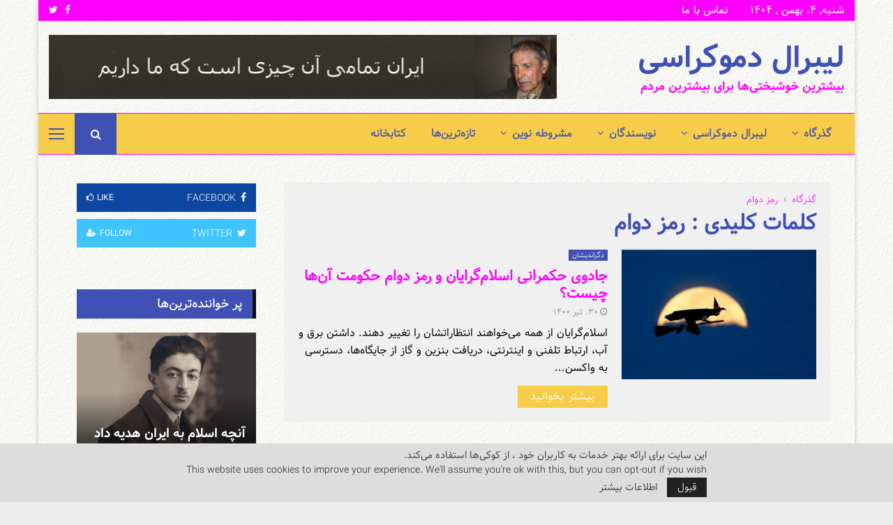

--- FILE ---
content_type: text/html; charset=utf-8
request_url: https://www.google.com/recaptcha/api2/anchor?ar=1&k=6LfYeNQUAAAAAKyCHlp8iJK7t-lQMP7V7PudQlNn&co=aHR0cHM6Ly9saWJlcmFsZGVtb2NyYWN5LmluZm86NDQz&hl=en&v=PoyoqOPhxBO7pBk68S4YbpHZ&size=invisible&anchor-ms=20000&execute-ms=30000&cb=vnia67m3excy
body_size: 48716
content:
<!DOCTYPE HTML><html dir="ltr" lang="en"><head><meta http-equiv="Content-Type" content="text/html; charset=UTF-8">
<meta http-equiv="X-UA-Compatible" content="IE=edge">
<title>reCAPTCHA</title>
<style type="text/css">
/* cyrillic-ext */
@font-face {
  font-family: 'Roboto';
  font-style: normal;
  font-weight: 400;
  font-stretch: 100%;
  src: url(//fonts.gstatic.com/s/roboto/v48/KFO7CnqEu92Fr1ME7kSn66aGLdTylUAMa3GUBHMdazTgWw.woff2) format('woff2');
  unicode-range: U+0460-052F, U+1C80-1C8A, U+20B4, U+2DE0-2DFF, U+A640-A69F, U+FE2E-FE2F;
}
/* cyrillic */
@font-face {
  font-family: 'Roboto';
  font-style: normal;
  font-weight: 400;
  font-stretch: 100%;
  src: url(//fonts.gstatic.com/s/roboto/v48/KFO7CnqEu92Fr1ME7kSn66aGLdTylUAMa3iUBHMdazTgWw.woff2) format('woff2');
  unicode-range: U+0301, U+0400-045F, U+0490-0491, U+04B0-04B1, U+2116;
}
/* greek-ext */
@font-face {
  font-family: 'Roboto';
  font-style: normal;
  font-weight: 400;
  font-stretch: 100%;
  src: url(//fonts.gstatic.com/s/roboto/v48/KFO7CnqEu92Fr1ME7kSn66aGLdTylUAMa3CUBHMdazTgWw.woff2) format('woff2');
  unicode-range: U+1F00-1FFF;
}
/* greek */
@font-face {
  font-family: 'Roboto';
  font-style: normal;
  font-weight: 400;
  font-stretch: 100%;
  src: url(//fonts.gstatic.com/s/roboto/v48/KFO7CnqEu92Fr1ME7kSn66aGLdTylUAMa3-UBHMdazTgWw.woff2) format('woff2');
  unicode-range: U+0370-0377, U+037A-037F, U+0384-038A, U+038C, U+038E-03A1, U+03A3-03FF;
}
/* math */
@font-face {
  font-family: 'Roboto';
  font-style: normal;
  font-weight: 400;
  font-stretch: 100%;
  src: url(//fonts.gstatic.com/s/roboto/v48/KFO7CnqEu92Fr1ME7kSn66aGLdTylUAMawCUBHMdazTgWw.woff2) format('woff2');
  unicode-range: U+0302-0303, U+0305, U+0307-0308, U+0310, U+0312, U+0315, U+031A, U+0326-0327, U+032C, U+032F-0330, U+0332-0333, U+0338, U+033A, U+0346, U+034D, U+0391-03A1, U+03A3-03A9, U+03B1-03C9, U+03D1, U+03D5-03D6, U+03F0-03F1, U+03F4-03F5, U+2016-2017, U+2034-2038, U+203C, U+2040, U+2043, U+2047, U+2050, U+2057, U+205F, U+2070-2071, U+2074-208E, U+2090-209C, U+20D0-20DC, U+20E1, U+20E5-20EF, U+2100-2112, U+2114-2115, U+2117-2121, U+2123-214F, U+2190, U+2192, U+2194-21AE, U+21B0-21E5, U+21F1-21F2, U+21F4-2211, U+2213-2214, U+2216-22FF, U+2308-230B, U+2310, U+2319, U+231C-2321, U+2336-237A, U+237C, U+2395, U+239B-23B7, U+23D0, U+23DC-23E1, U+2474-2475, U+25AF, U+25B3, U+25B7, U+25BD, U+25C1, U+25CA, U+25CC, U+25FB, U+266D-266F, U+27C0-27FF, U+2900-2AFF, U+2B0E-2B11, U+2B30-2B4C, U+2BFE, U+3030, U+FF5B, U+FF5D, U+1D400-1D7FF, U+1EE00-1EEFF;
}
/* symbols */
@font-face {
  font-family: 'Roboto';
  font-style: normal;
  font-weight: 400;
  font-stretch: 100%;
  src: url(//fonts.gstatic.com/s/roboto/v48/KFO7CnqEu92Fr1ME7kSn66aGLdTylUAMaxKUBHMdazTgWw.woff2) format('woff2');
  unicode-range: U+0001-000C, U+000E-001F, U+007F-009F, U+20DD-20E0, U+20E2-20E4, U+2150-218F, U+2190, U+2192, U+2194-2199, U+21AF, U+21E6-21F0, U+21F3, U+2218-2219, U+2299, U+22C4-22C6, U+2300-243F, U+2440-244A, U+2460-24FF, U+25A0-27BF, U+2800-28FF, U+2921-2922, U+2981, U+29BF, U+29EB, U+2B00-2BFF, U+4DC0-4DFF, U+FFF9-FFFB, U+10140-1018E, U+10190-1019C, U+101A0, U+101D0-101FD, U+102E0-102FB, U+10E60-10E7E, U+1D2C0-1D2D3, U+1D2E0-1D37F, U+1F000-1F0FF, U+1F100-1F1AD, U+1F1E6-1F1FF, U+1F30D-1F30F, U+1F315, U+1F31C, U+1F31E, U+1F320-1F32C, U+1F336, U+1F378, U+1F37D, U+1F382, U+1F393-1F39F, U+1F3A7-1F3A8, U+1F3AC-1F3AF, U+1F3C2, U+1F3C4-1F3C6, U+1F3CA-1F3CE, U+1F3D4-1F3E0, U+1F3ED, U+1F3F1-1F3F3, U+1F3F5-1F3F7, U+1F408, U+1F415, U+1F41F, U+1F426, U+1F43F, U+1F441-1F442, U+1F444, U+1F446-1F449, U+1F44C-1F44E, U+1F453, U+1F46A, U+1F47D, U+1F4A3, U+1F4B0, U+1F4B3, U+1F4B9, U+1F4BB, U+1F4BF, U+1F4C8-1F4CB, U+1F4D6, U+1F4DA, U+1F4DF, U+1F4E3-1F4E6, U+1F4EA-1F4ED, U+1F4F7, U+1F4F9-1F4FB, U+1F4FD-1F4FE, U+1F503, U+1F507-1F50B, U+1F50D, U+1F512-1F513, U+1F53E-1F54A, U+1F54F-1F5FA, U+1F610, U+1F650-1F67F, U+1F687, U+1F68D, U+1F691, U+1F694, U+1F698, U+1F6AD, U+1F6B2, U+1F6B9-1F6BA, U+1F6BC, U+1F6C6-1F6CF, U+1F6D3-1F6D7, U+1F6E0-1F6EA, U+1F6F0-1F6F3, U+1F6F7-1F6FC, U+1F700-1F7FF, U+1F800-1F80B, U+1F810-1F847, U+1F850-1F859, U+1F860-1F887, U+1F890-1F8AD, U+1F8B0-1F8BB, U+1F8C0-1F8C1, U+1F900-1F90B, U+1F93B, U+1F946, U+1F984, U+1F996, U+1F9E9, U+1FA00-1FA6F, U+1FA70-1FA7C, U+1FA80-1FA89, U+1FA8F-1FAC6, U+1FACE-1FADC, U+1FADF-1FAE9, U+1FAF0-1FAF8, U+1FB00-1FBFF;
}
/* vietnamese */
@font-face {
  font-family: 'Roboto';
  font-style: normal;
  font-weight: 400;
  font-stretch: 100%;
  src: url(//fonts.gstatic.com/s/roboto/v48/KFO7CnqEu92Fr1ME7kSn66aGLdTylUAMa3OUBHMdazTgWw.woff2) format('woff2');
  unicode-range: U+0102-0103, U+0110-0111, U+0128-0129, U+0168-0169, U+01A0-01A1, U+01AF-01B0, U+0300-0301, U+0303-0304, U+0308-0309, U+0323, U+0329, U+1EA0-1EF9, U+20AB;
}
/* latin-ext */
@font-face {
  font-family: 'Roboto';
  font-style: normal;
  font-weight: 400;
  font-stretch: 100%;
  src: url(//fonts.gstatic.com/s/roboto/v48/KFO7CnqEu92Fr1ME7kSn66aGLdTylUAMa3KUBHMdazTgWw.woff2) format('woff2');
  unicode-range: U+0100-02BA, U+02BD-02C5, U+02C7-02CC, U+02CE-02D7, U+02DD-02FF, U+0304, U+0308, U+0329, U+1D00-1DBF, U+1E00-1E9F, U+1EF2-1EFF, U+2020, U+20A0-20AB, U+20AD-20C0, U+2113, U+2C60-2C7F, U+A720-A7FF;
}
/* latin */
@font-face {
  font-family: 'Roboto';
  font-style: normal;
  font-weight: 400;
  font-stretch: 100%;
  src: url(//fonts.gstatic.com/s/roboto/v48/KFO7CnqEu92Fr1ME7kSn66aGLdTylUAMa3yUBHMdazQ.woff2) format('woff2');
  unicode-range: U+0000-00FF, U+0131, U+0152-0153, U+02BB-02BC, U+02C6, U+02DA, U+02DC, U+0304, U+0308, U+0329, U+2000-206F, U+20AC, U+2122, U+2191, U+2193, U+2212, U+2215, U+FEFF, U+FFFD;
}
/* cyrillic-ext */
@font-face {
  font-family: 'Roboto';
  font-style: normal;
  font-weight: 500;
  font-stretch: 100%;
  src: url(//fonts.gstatic.com/s/roboto/v48/KFO7CnqEu92Fr1ME7kSn66aGLdTylUAMa3GUBHMdazTgWw.woff2) format('woff2');
  unicode-range: U+0460-052F, U+1C80-1C8A, U+20B4, U+2DE0-2DFF, U+A640-A69F, U+FE2E-FE2F;
}
/* cyrillic */
@font-face {
  font-family: 'Roboto';
  font-style: normal;
  font-weight: 500;
  font-stretch: 100%;
  src: url(//fonts.gstatic.com/s/roboto/v48/KFO7CnqEu92Fr1ME7kSn66aGLdTylUAMa3iUBHMdazTgWw.woff2) format('woff2');
  unicode-range: U+0301, U+0400-045F, U+0490-0491, U+04B0-04B1, U+2116;
}
/* greek-ext */
@font-face {
  font-family: 'Roboto';
  font-style: normal;
  font-weight: 500;
  font-stretch: 100%;
  src: url(//fonts.gstatic.com/s/roboto/v48/KFO7CnqEu92Fr1ME7kSn66aGLdTylUAMa3CUBHMdazTgWw.woff2) format('woff2');
  unicode-range: U+1F00-1FFF;
}
/* greek */
@font-face {
  font-family: 'Roboto';
  font-style: normal;
  font-weight: 500;
  font-stretch: 100%;
  src: url(//fonts.gstatic.com/s/roboto/v48/KFO7CnqEu92Fr1ME7kSn66aGLdTylUAMa3-UBHMdazTgWw.woff2) format('woff2');
  unicode-range: U+0370-0377, U+037A-037F, U+0384-038A, U+038C, U+038E-03A1, U+03A3-03FF;
}
/* math */
@font-face {
  font-family: 'Roboto';
  font-style: normal;
  font-weight: 500;
  font-stretch: 100%;
  src: url(//fonts.gstatic.com/s/roboto/v48/KFO7CnqEu92Fr1ME7kSn66aGLdTylUAMawCUBHMdazTgWw.woff2) format('woff2');
  unicode-range: U+0302-0303, U+0305, U+0307-0308, U+0310, U+0312, U+0315, U+031A, U+0326-0327, U+032C, U+032F-0330, U+0332-0333, U+0338, U+033A, U+0346, U+034D, U+0391-03A1, U+03A3-03A9, U+03B1-03C9, U+03D1, U+03D5-03D6, U+03F0-03F1, U+03F4-03F5, U+2016-2017, U+2034-2038, U+203C, U+2040, U+2043, U+2047, U+2050, U+2057, U+205F, U+2070-2071, U+2074-208E, U+2090-209C, U+20D0-20DC, U+20E1, U+20E5-20EF, U+2100-2112, U+2114-2115, U+2117-2121, U+2123-214F, U+2190, U+2192, U+2194-21AE, U+21B0-21E5, U+21F1-21F2, U+21F4-2211, U+2213-2214, U+2216-22FF, U+2308-230B, U+2310, U+2319, U+231C-2321, U+2336-237A, U+237C, U+2395, U+239B-23B7, U+23D0, U+23DC-23E1, U+2474-2475, U+25AF, U+25B3, U+25B7, U+25BD, U+25C1, U+25CA, U+25CC, U+25FB, U+266D-266F, U+27C0-27FF, U+2900-2AFF, U+2B0E-2B11, U+2B30-2B4C, U+2BFE, U+3030, U+FF5B, U+FF5D, U+1D400-1D7FF, U+1EE00-1EEFF;
}
/* symbols */
@font-face {
  font-family: 'Roboto';
  font-style: normal;
  font-weight: 500;
  font-stretch: 100%;
  src: url(//fonts.gstatic.com/s/roboto/v48/KFO7CnqEu92Fr1ME7kSn66aGLdTylUAMaxKUBHMdazTgWw.woff2) format('woff2');
  unicode-range: U+0001-000C, U+000E-001F, U+007F-009F, U+20DD-20E0, U+20E2-20E4, U+2150-218F, U+2190, U+2192, U+2194-2199, U+21AF, U+21E6-21F0, U+21F3, U+2218-2219, U+2299, U+22C4-22C6, U+2300-243F, U+2440-244A, U+2460-24FF, U+25A0-27BF, U+2800-28FF, U+2921-2922, U+2981, U+29BF, U+29EB, U+2B00-2BFF, U+4DC0-4DFF, U+FFF9-FFFB, U+10140-1018E, U+10190-1019C, U+101A0, U+101D0-101FD, U+102E0-102FB, U+10E60-10E7E, U+1D2C0-1D2D3, U+1D2E0-1D37F, U+1F000-1F0FF, U+1F100-1F1AD, U+1F1E6-1F1FF, U+1F30D-1F30F, U+1F315, U+1F31C, U+1F31E, U+1F320-1F32C, U+1F336, U+1F378, U+1F37D, U+1F382, U+1F393-1F39F, U+1F3A7-1F3A8, U+1F3AC-1F3AF, U+1F3C2, U+1F3C4-1F3C6, U+1F3CA-1F3CE, U+1F3D4-1F3E0, U+1F3ED, U+1F3F1-1F3F3, U+1F3F5-1F3F7, U+1F408, U+1F415, U+1F41F, U+1F426, U+1F43F, U+1F441-1F442, U+1F444, U+1F446-1F449, U+1F44C-1F44E, U+1F453, U+1F46A, U+1F47D, U+1F4A3, U+1F4B0, U+1F4B3, U+1F4B9, U+1F4BB, U+1F4BF, U+1F4C8-1F4CB, U+1F4D6, U+1F4DA, U+1F4DF, U+1F4E3-1F4E6, U+1F4EA-1F4ED, U+1F4F7, U+1F4F9-1F4FB, U+1F4FD-1F4FE, U+1F503, U+1F507-1F50B, U+1F50D, U+1F512-1F513, U+1F53E-1F54A, U+1F54F-1F5FA, U+1F610, U+1F650-1F67F, U+1F687, U+1F68D, U+1F691, U+1F694, U+1F698, U+1F6AD, U+1F6B2, U+1F6B9-1F6BA, U+1F6BC, U+1F6C6-1F6CF, U+1F6D3-1F6D7, U+1F6E0-1F6EA, U+1F6F0-1F6F3, U+1F6F7-1F6FC, U+1F700-1F7FF, U+1F800-1F80B, U+1F810-1F847, U+1F850-1F859, U+1F860-1F887, U+1F890-1F8AD, U+1F8B0-1F8BB, U+1F8C0-1F8C1, U+1F900-1F90B, U+1F93B, U+1F946, U+1F984, U+1F996, U+1F9E9, U+1FA00-1FA6F, U+1FA70-1FA7C, U+1FA80-1FA89, U+1FA8F-1FAC6, U+1FACE-1FADC, U+1FADF-1FAE9, U+1FAF0-1FAF8, U+1FB00-1FBFF;
}
/* vietnamese */
@font-face {
  font-family: 'Roboto';
  font-style: normal;
  font-weight: 500;
  font-stretch: 100%;
  src: url(//fonts.gstatic.com/s/roboto/v48/KFO7CnqEu92Fr1ME7kSn66aGLdTylUAMa3OUBHMdazTgWw.woff2) format('woff2');
  unicode-range: U+0102-0103, U+0110-0111, U+0128-0129, U+0168-0169, U+01A0-01A1, U+01AF-01B0, U+0300-0301, U+0303-0304, U+0308-0309, U+0323, U+0329, U+1EA0-1EF9, U+20AB;
}
/* latin-ext */
@font-face {
  font-family: 'Roboto';
  font-style: normal;
  font-weight: 500;
  font-stretch: 100%;
  src: url(//fonts.gstatic.com/s/roboto/v48/KFO7CnqEu92Fr1ME7kSn66aGLdTylUAMa3KUBHMdazTgWw.woff2) format('woff2');
  unicode-range: U+0100-02BA, U+02BD-02C5, U+02C7-02CC, U+02CE-02D7, U+02DD-02FF, U+0304, U+0308, U+0329, U+1D00-1DBF, U+1E00-1E9F, U+1EF2-1EFF, U+2020, U+20A0-20AB, U+20AD-20C0, U+2113, U+2C60-2C7F, U+A720-A7FF;
}
/* latin */
@font-face {
  font-family: 'Roboto';
  font-style: normal;
  font-weight: 500;
  font-stretch: 100%;
  src: url(//fonts.gstatic.com/s/roboto/v48/KFO7CnqEu92Fr1ME7kSn66aGLdTylUAMa3yUBHMdazQ.woff2) format('woff2');
  unicode-range: U+0000-00FF, U+0131, U+0152-0153, U+02BB-02BC, U+02C6, U+02DA, U+02DC, U+0304, U+0308, U+0329, U+2000-206F, U+20AC, U+2122, U+2191, U+2193, U+2212, U+2215, U+FEFF, U+FFFD;
}
/* cyrillic-ext */
@font-face {
  font-family: 'Roboto';
  font-style: normal;
  font-weight: 900;
  font-stretch: 100%;
  src: url(//fonts.gstatic.com/s/roboto/v48/KFO7CnqEu92Fr1ME7kSn66aGLdTylUAMa3GUBHMdazTgWw.woff2) format('woff2');
  unicode-range: U+0460-052F, U+1C80-1C8A, U+20B4, U+2DE0-2DFF, U+A640-A69F, U+FE2E-FE2F;
}
/* cyrillic */
@font-face {
  font-family: 'Roboto';
  font-style: normal;
  font-weight: 900;
  font-stretch: 100%;
  src: url(//fonts.gstatic.com/s/roboto/v48/KFO7CnqEu92Fr1ME7kSn66aGLdTylUAMa3iUBHMdazTgWw.woff2) format('woff2');
  unicode-range: U+0301, U+0400-045F, U+0490-0491, U+04B0-04B1, U+2116;
}
/* greek-ext */
@font-face {
  font-family: 'Roboto';
  font-style: normal;
  font-weight: 900;
  font-stretch: 100%;
  src: url(//fonts.gstatic.com/s/roboto/v48/KFO7CnqEu92Fr1ME7kSn66aGLdTylUAMa3CUBHMdazTgWw.woff2) format('woff2');
  unicode-range: U+1F00-1FFF;
}
/* greek */
@font-face {
  font-family: 'Roboto';
  font-style: normal;
  font-weight: 900;
  font-stretch: 100%;
  src: url(//fonts.gstatic.com/s/roboto/v48/KFO7CnqEu92Fr1ME7kSn66aGLdTylUAMa3-UBHMdazTgWw.woff2) format('woff2');
  unicode-range: U+0370-0377, U+037A-037F, U+0384-038A, U+038C, U+038E-03A1, U+03A3-03FF;
}
/* math */
@font-face {
  font-family: 'Roboto';
  font-style: normal;
  font-weight: 900;
  font-stretch: 100%;
  src: url(//fonts.gstatic.com/s/roboto/v48/KFO7CnqEu92Fr1ME7kSn66aGLdTylUAMawCUBHMdazTgWw.woff2) format('woff2');
  unicode-range: U+0302-0303, U+0305, U+0307-0308, U+0310, U+0312, U+0315, U+031A, U+0326-0327, U+032C, U+032F-0330, U+0332-0333, U+0338, U+033A, U+0346, U+034D, U+0391-03A1, U+03A3-03A9, U+03B1-03C9, U+03D1, U+03D5-03D6, U+03F0-03F1, U+03F4-03F5, U+2016-2017, U+2034-2038, U+203C, U+2040, U+2043, U+2047, U+2050, U+2057, U+205F, U+2070-2071, U+2074-208E, U+2090-209C, U+20D0-20DC, U+20E1, U+20E5-20EF, U+2100-2112, U+2114-2115, U+2117-2121, U+2123-214F, U+2190, U+2192, U+2194-21AE, U+21B0-21E5, U+21F1-21F2, U+21F4-2211, U+2213-2214, U+2216-22FF, U+2308-230B, U+2310, U+2319, U+231C-2321, U+2336-237A, U+237C, U+2395, U+239B-23B7, U+23D0, U+23DC-23E1, U+2474-2475, U+25AF, U+25B3, U+25B7, U+25BD, U+25C1, U+25CA, U+25CC, U+25FB, U+266D-266F, U+27C0-27FF, U+2900-2AFF, U+2B0E-2B11, U+2B30-2B4C, U+2BFE, U+3030, U+FF5B, U+FF5D, U+1D400-1D7FF, U+1EE00-1EEFF;
}
/* symbols */
@font-face {
  font-family: 'Roboto';
  font-style: normal;
  font-weight: 900;
  font-stretch: 100%;
  src: url(//fonts.gstatic.com/s/roboto/v48/KFO7CnqEu92Fr1ME7kSn66aGLdTylUAMaxKUBHMdazTgWw.woff2) format('woff2');
  unicode-range: U+0001-000C, U+000E-001F, U+007F-009F, U+20DD-20E0, U+20E2-20E4, U+2150-218F, U+2190, U+2192, U+2194-2199, U+21AF, U+21E6-21F0, U+21F3, U+2218-2219, U+2299, U+22C4-22C6, U+2300-243F, U+2440-244A, U+2460-24FF, U+25A0-27BF, U+2800-28FF, U+2921-2922, U+2981, U+29BF, U+29EB, U+2B00-2BFF, U+4DC0-4DFF, U+FFF9-FFFB, U+10140-1018E, U+10190-1019C, U+101A0, U+101D0-101FD, U+102E0-102FB, U+10E60-10E7E, U+1D2C0-1D2D3, U+1D2E0-1D37F, U+1F000-1F0FF, U+1F100-1F1AD, U+1F1E6-1F1FF, U+1F30D-1F30F, U+1F315, U+1F31C, U+1F31E, U+1F320-1F32C, U+1F336, U+1F378, U+1F37D, U+1F382, U+1F393-1F39F, U+1F3A7-1F3A8, U+1F3AC-1F3AF, U+1F3C2, U+1F3C4-1F3C6, U+1F3CA-1F3CE, U+1F3D4-1F3E0, U+1F3ED, U+1F3F1-1F3F3, U+1F3F5-1F3F7, U+1F408, U+1F415, U+1F41F, U+1F426, U+1F43F, U+1F441-1F442, U+1F444, U+1F446-1F449, U+1F44C-1F44E, U+1F453, U+1F46A, U+1F47D, U+1F4A3, U+1F4B0, U+1F4B3, U+1F4B9, U+1F4BB, U+1F4BF, U+1F4C8-1F4CB, U+1F4D6, U+1F4DA, U+1F4DF, U+1F4E3-1F4E6, U+1F4EA-1F4ED, U+1F4F7, U+1F4F9-1F4FB, U+1F4FD-1F4FE, U+1F503, U+1F507-1F50B, U+1F50D, U+1F512-1F513, U+1F53E-1F54A, U+1F54F-1F5FA, U+1F610, U+1F650-1F67F, U+1F687, U+1F68D, U+1F691, U+1F694, U+1F698, U+1F6AD, U+1F6B2, U+1F6B9-1F6BA, U+1F6BC, U+1F6C6-1F6CF, U+1F6D3-1F6D7, U+1F6E0-1F6EA, U+1F6F0-1F6F3, U+1F6F7-1F6FC, U+1F700-1F7FF, U+1F800-1F80B, U+1F810-1F847, U+1F850-1F859, U+1F860-1F887, U+1F890-1F8AD, U+1F8B0-1F8BB, U+1F8C0-1F8C1, U+1F900-1F90B, U+1F93B, U+1F946, U+1F984, U+1F996, U+1F9E9, U+1FA00-1FA6F, U+1FA70-1FA7C, U+1FA80-1FA89, U+1FA8F-1FAC6, U+1FACE-1FADC, U+1FADF-1FAE9, U+1FAF0-1FAF8, U+1FB00-1FBFF;
}
/* vietnamese */
@font-face {
  font-family: 'Roboto';
  font-style: normal;
  font-weight: 900;
  font-stretch: 100%;
  src: url(//fonts.gstatic.com/s/roboto/v48/KFO7CnqEu92Fr1ME7kSn66aGLdTylUAMa3OUBHMdazTgWw.woff2) format('woff2');
  unicode-range: U+0102-0103, U+0110-0111, U+0128-0129, U+0168-0169, U+01A0-01A1, U+01AF-01B0, U+0300-0301, U+0303-0304, U+0308-0309, U+0323, U+0329, U+1EA0-1EF9, U+20AB;
}
/* latin-ext */
@font-face {
  font-family: 'Roboto';
  font-style: normal;
  font-weight: 900;
  font-stretch: 100%;
  src: url(//fonts.gstatic.com/s/roboto/v48/KFO7CnqEu92Fr1ME7kSn66aGLdTylUAMa3KUBHMdazTgWw.woff2) format('woff2');
  unicode-range: U+0100-02BA, U+02BD-02C5, U+02C7-02CC, U+02CE-02D7, U+02DD-02FF, U+0304, U+0308, U+0329, U+1D00-1DBF, U+1E00-1E9F, U+1EF2-1EFF, U+2020, U+20A0-20AB, U+20AD-20C0, U+2113, U+2C60-2C7F, U+A720-A7FF;
}
/* latin */
@font-face {
  font-family: 'Roboto';
  font-style: normal;
  font-weight: 900;
  font-stretch: 100%;
  src: url(//fonts.gstatic.com/s/roboto/v48/KFO7CnqEu92Fr1ME7kSn66aGLdTylUAMa3yUBHMdazQ.woff2) format('woff2');
  unicode-range: U+0000-00FF, U+0131, U+0152-0153, U+02BB-02BC, U+02C6, U+02DA, U+02DC, U+0304, U+0308, U+0329, U+2000-206F, U+20AC, U+2122, U+2191, U+2193, U+2212, U+2215, U+FEFF, U+FFFD;
}

</style>
<link rel="stylesheet" type="text/css" href="https://www.gstatic.com/recaptcha/releases/PoyoqOPhxBO7pBk68S4YbpHZ/styles__ltr.css">
<script nonce="A6_NgVGS3-U-ptBiFW8nUQ" type="text/javascript">window['__recaptcha_api'] = 'https://www.google.com/recaptcha/api2/';</script>
<script type="text/javascript" src="https://www.gstatic.com/recaptcha/releases/PoyoqOPhxBO7pBk68S4YbpHZ/recaptcha__en.js" nonce="A6_NgVGS3-U-ptBiFW8nUQ">
      
    </script></head>
<body><div id="rc-anchor-alert" class="rc-anchor-alert"></div>
<input type="hidden" id="recaptcha-token" value="[base64]">
<script type="text/javascript" nonce="A6_NgVGS3-U-ptBiFW8nUQ">
      recaptcha.anchor.Main.init("[\x22ainput\x22,[\x22bgdata\x22,\x22\x22,\[base64]/[base64]/MjU1Ong/[base64]/[base64]/[base64]/[base64]/[base64]/[base64]/[base64]/[base64]/[base64]/[base64]/[base64]/[base64]/[base64]/[base64]/[base64]\\u003d\x22,\[base64]\x22,\x22b04sasKhwqrDiXHDnSIxw4nCqFnDg8OnScKJwrN5wrnDncKBwroowrTCisKyw6pOw4hmwrLDlsOAw4/CrjzDhxrCicOSbTTCn8KTFMOgwpDChkjDgcKOw6ZNf8KFw78JA8OjX8K7woYlB8KQw6PDmMOKRDjCjEvDoVY5wqsQW2xaNRTDjlfCo8O4OBtRw4EewpNrw7vDh8KAw4kKCcKGw6p5woUZwqnCsR3DpW3CvMKNw5HDr1/CjcOEwo7CqxDCssOzR8KeIR7ClRbCj0fDpMOBAERLwqXDt8Oqw6ZPVhNOwqjDj2fDkMK6ayTCtMO6w4TCpsKUworCusK7wrsdwo/CvEvCvCPCvVDDj8KKKBrDrMKJGsO+cMO+C1lnw4zCjU3Dog0Rw4zCt8OSwoVfP8KIPyB7AsKsw5USwqnChsOZIsKjYRpxwqHDq23DgX4oJB/DuMOYwp5Ew55Mwr/Cul3CqcOpRsOMwr4oDcODHMKkw5nDgXEzAsOdU0zCmQ/[base64]/[base64]/CgMKYEBvCq2XDj8OBGHfCmMKuajrCnsOyd2cYw4/CuEfDv8OOWMKmUQ/CtMK2w7HDrsKVwo/[base64]/DrcOfw7Z9w5gOw6XDmBbDvR5IKcOzwq/CksKOBDpTWsKbw45owoDCoX3CsMKhY2kxw7AQwp9YQ8K4XAwqacOOQsOiwqTChUxEwrQewpXDt1IvwrRww4jDicKLVcK3w6jDpDFqw4BwNHQ3w7PDj8Kkw4nDrMKxZUvDqjjCm8KqXQALLGTDk8KyCsOgfSt1AgY8P2zDu8OOK0UjJ3hVwp7DgQzDrMK7w6QZwr/Ckhk7wps0wqVaYlrDscOKHMOywoTCtsKhLMOQUsOlM0RQCRtTOCx7wpvCkFPCvFsAEwnDlMKNBnzDiMKaR0HCpCkaZMKzGRXDjcKBwo7DoEJBfsOIbsOcwrUswp/CmMO0Vm4VwpDChcOAwpMxZHjCm8KFw5FOw5rCmsKLAsOtezR6wo3Cl8O8wrZ2wrLCjlXDkwgvbsKDwpwJKlQSKMOcccO4wrHDuMK/[base64]/DhcKUOMKcw7RgwpnDtEbDpgTDkj0Mw6RZwp7CicOXwpIwc3HDuMOIw5TDvjBowrnDrcKzW8Obw73Cu0PCkcO+wojDtcOmwrrCicOSw6jDuUfDsMKsw5JmOGFEwp7Cg8KXw7fDlwtlZhXDvCVZecKvc8O9w7DCicO1w7JewqVJLcOsSTfCsg/[base64]/CgU3CpgLDi8K+wqLChsKfwoHCpxBoCsOffxnDocO5wrVfKUjDrH/DhXHDk8K4wqjDsMOdw55tEEnCmgzCiWlPN8KPwrrDhiXCgmbCmV5HN8OGwo8EFA0zN8Kbwrkcw4rCv8Omw6NcwoDClDkEwqjCigLCncKEwpJuT2rCjxTDhVnCkRrDgcO4wrZswpTCpVRAJMK2RwTDiDhTEyjCogXDg8OGw5/Cp8ORwpTDqiHCjn05e8OewqDCosOaW8OLw5NCwoLDgcKbwoFqwrs/w4JpAMOUwppgcsOTwo8Tw4BpfcKyw6Fpw5jDnnRiwp7DpcKDb3DCuxBkKjrCsMK/eMOfw6nCmMOfwoM/L3fDpsO8w4bCjsKaV8KRA3rCiV9lw6FQw5LCqcOVwqrClsKPR8KUw51ywqIFwrvCvcO4Q2hqSltWwpc0wqgQwqrDo8Ksw6XDlifCpG3CsMKRBSLDiMK9AcOqJsK8SMKQOQfDl8KewqQHwrbCv2xRIS3CsMKyw5oADsKtKm/CpSTDhUcxwpFkRA53wpQ7PMODEiTDqxXClsOnw68twpQ4w6fCvFbDtsKgwotywqhSwqgTwpopWAbCs8Kjwo4FAsK6BcOAwoBbGi1MLyIvKsKuw5Ycw43DuEQwwrTCnXYRfMKtAcKucMKBTsOtw61LS8O/w4QAwpnDhCVdwrcNE8KswqkTIjpRwrE6LDLDvGtbwrxPAMO8w4/CgMKkN0Bewqp9GwvCoBvCrcKNw5kVwoZFw5vDoAXCo8OOwp/DvsOGcR0Yw4rCj2zChMOAYwfDqMOTYMKUwobCjzvClcOTGsOxPWrDuVFKwrHDnsKfVcKWwobCr8Oww7/DkzsWwoTCpyAVwrdywqxIwobCjcO9KHjDhUpjTAE2OxsUBcKAwqRwDMKxw79ow6HCocKaMsOqw6h7DSFaw4NnOkpvwp0EaMOSGV0bwoPDv8KNwpozUMOkRcO/[base64]/[base64]/ChyJuwqw5woc5Z8KowpIRPwzDmBPDrcK/wo5gJMKrw6Njwq87wqxBw7IJwrQQw7DDjsKnKUjDiHRfw49rwrfCpVnCjmFkwqAZwrg/[base64]/Co8K1w7XDn2AZIUjDqcO4wp9hwpnDtmjCpMKqwqnDqsKuwqVtw4LCvcKcbQLCig5OCGLDrAJ/wo5GP1LDphDDvsKbTQTDksKCwqQZMSB7GMOSEcOKw7bDk8Kpw7DCsFslFVTCrMO7LsOFwqpdYHHCm8K/[base64]/Dnj7ChynDqC1FCcKOwp/CuMOSwpzCuMK1VsOCw4DDilEjdRbDgybCmC1VBMORw5DDiRfCtGAMT8O7wpVXwrNyAwbCjE9za8K2wprCmcOKwplKacK9IcKmw65cwqskwqLCl8Kzw44IeE/DosKEwpE9w4AaC8O5I8Kcw6DDggg4dcKeWsK0wq3ClsKCQS0qw5zDmCfDpyzCmzRnFFYPEQDCnMORGQ0GwpTCrlrCnWXCt8Kjw5vCjcKrcyjCkQrCgmBKfHLCuXDCsTTCgMKxOz/DtcO3w6TDllhbw6Vaw6DCphDClcKqOsOGw4vCuMOOwqfCrAVNw4/DiiZcw77ChsOQw5PCmmk9wofCgSzCqMOuBsO5wpTClHZGw7tRdkzCocKswpgmwqhmXEt8w5fDk0AiwoN5woXDsAkpIQ18w7oGwrXDinMMw5dyw6fDr13DkMOdFcOFw4LDksKNdcOHw6wPSMKdwr0Uwo87w7nDkcKeMn4uwo/CtsOwwq04w6bCqSrDt8K3Hn/DnQFcw6HCgcKow7Efw4ZmOMOCehZsYXNHecOYAcK3wpdwTCDCuMOVYWrCvcO1w5TDv8KRw5s5ZMO8AcOGCMOATEsLw5k3CSbCrcKLw41Xw5ofaCtHwrvDoR/DgMOfw5hxwq5sbsOBEsKlwrcpw50rwqbDsEzDkMKVOSBrwp/DggzCiXDCogHDhk7Dnk7CusOFwoV+bMORfWVWYcKgYcKbOhpaJQrCoQbDhMO/wovCug9+wpI2E005w7gTwpZ+wr3CnSbCuXhBw5Eua3XDn8K1w4XCgsOgFFtef8K3HnxgwqV1asKNd8OTZsOiwpB7w4XDncKhwo1Gw79Zb8Kkw6zCmlfDgBg7w7vCqMOAFcK4wrhyLQrCiDnCncOAHMOsCMKULinCkWEVNcKpw4/ClMOkwopPw5jCtMKeD8OQeFF7HsKGOw9qbFLCtMKzw7YowrLDljjDl8KNJMKZw5dEGcKtw6rCvcOBdW3Dtx7Cq8K4Y8KWw6rCnQfCog5SPsOPDcKJwrLCtmPDksKzw5rCqMKTwqdSHz/CpcOdAkMPRcKNwrUbw5cWwo/CgwtOwpgBw47CuAJqDXcWXCPCm8OSWsOmYjwewqJKMMOBwqAcYsKWwqsPw7DDhVMCYcKkSWtYHcKYZkfCimzCucONQyTDsTECwp9RfDIywo3DpCLCtV56NlQaw5/DjjVKwpFSwpVdw5hOI8K2w4/DhFbDlsKNw7PDgcO0woNhAMOEwq0DwqM3w5o5IMOqeMOUwr/Dm8Kvwq7CmFLCqMOpwoDDr8KWw4kBc04zw6jCiWDClsOcTCF3OsOWVRVZwr/DicO3w53Dog5/woE0w75Vwp/DusKKWk8Jw7LDsMOtHcO/w4ZbAADCpMO1MycgwrF0YsKUw6DDtT/CthbCgsKCQxXCscOSw5fDocOgRmrCjMOSw7E4Zl/DmMKZw4lWwpLCtAogTkjCgifCosO2KB/Cs8KlFENQOMO0McKlE8OdwqwWw7rDhBNne8OWFcOcGMObBsOvZ2PCj2rCkVfCm8KsccOQH8KZw5RjMMKqUcOowqoLwoI4GFgbPcOcVW7DlsKlwrLDosONwr3CqsKvZMKKfMOCLcOUZsO6w5Nqwr7CvnXCqXttPFfClMKKPHLCvRNfelPDjG4gwogcFcKpV0/[base64]/[base64]/ChcKZUEQ8wqMhRsOYegbDkcK/[base64]/Dn17CmsKFwqnCukjDocOYZMKpcsOwOhgZwrc0MGgYwoI8wrnClMOewrZvTlLDlcOMwrnCtUPDjcOFwqVvZsOSwqFqMcKfVDPCtFAawqp1VB/[base64]/wrE1wrbCuMOvw6DDlU3CncK8LcK1wpLDv8KCTMKjw7lsw4wTw7NUOsKBwqxEwrAwRkbCjWPCpsO7U8OfwoXDt2zCv1VvUWXDicOcw5rDmcKPw4/Cp8OYwqDDvBvCmxNiw5B1w4rCt8KcwoTDvMKQwqzCrQPDosOhcE0jQThbwqzDl2/DksK+VMOTB8ODw7rCusOpUMKOw5bCgXDDpsOVbMOmEz/DpF88wodywodRQcO1wrrCtR54woNBUxhUwrfCrDPDi8KZUsOAw6LDkwB3dTvDlGVNShjCv3dWw7F/XcKawodBVMKywqwfwpo4EcKaAMKww7XDpcKFwp8MO33Ds1/CjDQ8VUUjw5sewpLCtcKQw7Uud8O4wpHCsCXCrwbDjlfCt8OowoZIw7rDr8OtTsOxYcKuwooFw75mBU/DoMOgwrTCm8KKG2zDlsKnwrPDiSQVw7BGw7osw4YPFHZKw43DisKMVAd7w4BIfjNfP8KtNsO1wrEObm3Dp8O5R3TCpTsBLMOhOzDClsO5CMKiWCFsR0zDqcKbZHlBw5fCjQrCj8K5MATDrcKeIltCw7Z2w403w7Muw51NTMOCflzDscK3fsOBN0lJwp/DshHDjMK+w5odw7dYT8OXwro0w7hfwqTDvMOIw7U1DyNew7bDkcKdX8KVfyzCpTJEwrfCrsKqw6suCwB1wofDocORfTR+wrXDpsKDY8ORwr7Cj3lRU37CkMKPWsKZw4vCpgbCicO0wr3ClcKSQV19SMKDwpE1wp/Ch8KtwqTCrQ/DnsKxw602dMOdwohVHsKcwpV3J8KhJ8Klw4siE8KLOcKewr3DqV5iw6EEwqBywq4POcKhw5Jrw6BHw61PwrTDrsOTwqNySHnDq8OJwpkCbsKZwpsQwoo5w53CjkjCvW1wworDgMOLw69/[base64]/CsMOTw6TCj8Opw6ctCVHDhmzDqwUQw6ZYw7tAw4vCm0AWwrNcUcK+QMO2wprCnTJdUMKINsOIwohAw4EIw4pPw4fCuHgEwpUybQAadMOyTsOiw57DskA/BcObOG8LP0pSTC8dwrHDucKpw7NcwrJ7WQ0QYcKFwrxrw60swqXCtwl1w5nChUMrwovCtDduBS4QXDJofhBMw6cvfcKqXMKzJQ7Dv3nCscKFw7BHXGnCh3dlwrvDucKFwrLDlMKfw6zCrcOTw7Zcw7XCjB7CpsKCbcOtwrprw5B/w6VbDsOCaG7DgQtow6DDs8O8V3fCoQBewpwQB8Ofw4nDnFTCs8KocgDCoMKUYmbDnMONBg3DgxPDpn0qR8KQw71kw4HDpC/DqcKbwrjDucKIR8OowplLwrnDgcOkwplgw7jChMKxQ8Kew49Ud8OcfxxYw6XCn8K/wos2Dj/DgmzCrCA6XCFMw6PCsMOOwqLCjsKZe8KIwoLDlEJ8GMK4wrR4wqDCpcKtAhHCuMKXw7bCqA4Kw6XCpnRxwp0RJMK+w6oBOcOaQsKyAcOXPsOow6vDkz/CncOSTmI+HV/[base64]/[base64]/CkAfChcKYwpYjworCl2TCpcO9eMOWMF7DjsODL8KyBsOgw78ywqlOwqwwOkbDv03Cmw3CqcOyCnJWCybChWwqwqsCQDfCssOlRCk0DMKYw6NFw47Ck2HDlsKJw6B7w4bDvcOswpVsB8OxwqdIw5HDk8OxWnfClQXDsMOvwoJmU1TCs8OaIR/DrcOGTcKhQyRLKcO6wozDsMK3aV3DjMKEwoQpRhrDrsOABBDCmMK6eD3DucKowq5qwq7DilbDkRRew7BiBMOzwr8dw6llLsOfYksMTnw7S8OQdWAHRsO0w6glaRXDnmzCghAkeTI5w4vCnMK6Y8KZw7ptNMKXw7UxbU/[base64]/cxhRJhx2wpdrwq/Ci8KyO8OEUCbDhsKTUk0+VsO8IcOSw4XCrsKnaQZMw5zCsBDDtmbCn8O7w4LDmT1cw7cBNSbCllrDisKdw7gnLy8VIx3DhV/DvQvCmcKnWcKswo3CrRYswpjDlsKWT8KTDcONwoRGM8OqH3w1NcOSwoNhHyF/W8OGw5FSG0dww6fDtG80w4HDuMKsLcOTD1DConp5aUfDixF/UsOrdMKUDcOmw63DiMKlNzsPSMKvOhvDoMKawoBNfEwgXcOrFylrwrXClcKgZcKPBcKTw5PCnMO9F8K6S8KHwqzCrsOfwqwPw5/[base64]/Cn8KsP8OQwrYjwq5rwrjCo8KxKcOhw7t7w59yQRLCrcO5asKrwpbCmMOgwplbw6HCh8OOe2Qrw4DDnsOQw5wOworDtsKdwpgswrTCkSfDtHVdaykGw6JDw67ClHTCgiHCvktnUGU3ScO/[base64]/[base64]/CvMOVacOpZHFSQzPDosKbZQTDscK/KkvDisOEesOHw4kPw6MmdhDDv8ORwpPCmsOdwrnDm8Ogw7DCkcO7woHCnMORccOJcAXDiWzCi8KTSMOswqsbUQJnLAbDnCcHcF7CrTIBw6ogZVFaN8OHwr3Du8O/[base64]/V8Klw5Alwq/[base64]/Dogoww4d4w7nCkAjCtRdNPmtXSTlSwr/CjcOVHcKsRjoTS8OewoXCmMOmw6rCtMO6wpAXfgLDi2Naw7wQbMKcw4LDo1TCnsKcw4UrwpLClsKEV0LCnsKLw4rCun4+S0PCssONwoQjGE9KRsOow6zCqcKQDmM5w6zCk8K4w5DDq8KwwoxgW8O9QMOGwoALwq3Dl0pJZxwyFcOZTFDCm8O1TiNBw4/Cv8Oaw4lYIQ/DsD3Co8O6AsOASx/[base64]/[base64]/DgCrCuTDDs2PDlsKaLMKiwqkmFDZqw5Bjw4Vcwpp9FFzCosORHlXDkCJfJsK6w4/CgBQFZkrDnx7Co8KCw7YgwpMbEh58YcK/wplOwr9Gw4doaysET8ODwpdkw4PDo8OOCMO6cwJ5WcOWHkhhfh7DpMOKNcOtP8OufcKmwrnCicOIw4Yzw5IawqXCr0RDf0BHwoTDvMKxwq1Cw5MGS3YCwo7DsmHDkMOsbEzCosO4w6/[base64]/Du2IrEVDCgCvDocKgcW3Dm8OaXBBCOsOtwoMEEW7Do3bCjxDDssKHD13CrsOxwqc9FCYdFnrDqAPCjMOnCTNWw5Z/LjPCvMKcw4lAw51kf8KAw6VcwpPChMOgw4sRMn5rVRXChMKyEw7CjMKcw57CjMKiw70rCcOtall8cy3Dg8OJwpYvM2TCjsK5woRYOSxhwo4DIkrDpCrCsUQHwoDDhkjCosK0OsKbw5cvw6UrRzIvUys9w43DlApTw4PCnwPCnQE9QBPCs8OaaQTCusODXMOxwrw/woTCg0s4wpwQw5d6w6DDucOBVjzCucKbw5TCgxbDr8OXw43CkMKPdcKnw4LDgBYdNcOMw7FdFnkOwoDDtTjDlytDKBzCiQvCmmNYLsOpJjMcwqM7w5tSwrvCgTXCkCLDjsOaTGVPc8OTAxHDti00JVASworDpsOzdwxkTMK/ccKVw7QGw4LDkMOyw7tKMQsWe1dyMMKUasKoBsOCBgLCjUHDiHDDr1pRGTgEwoxnPFTCukceBMKKwrBPRsOxw5Zuwpcxw4XCjMKVwpfDpxrDh2fCnzUsw6xcw7/DgcOQw4rCoBtXwqPDrmDCtMKcw6IdwrfCuQjCnyZWb04KP03CpcKOwrR1wo3ChQnCusOswrAdw6XDuMK4F8K5K8OTOTvCgSgNw7XCi8OQwpfDo8OQPsOsKgM5wrNbNWTDlsOgwq1aw5HDnkrDvXHCrMOUecO4w5c5w7l+Y2TCi2rDhA9LURzCl0/Dv8OYOzzDjn5WwpHCmcOrw5DDjmVrw45ECAvCoyNEw7bDp8OaGsOQQT43G2nClDnCqcOFwoPDksONwo/DssKMwr1Qw4nClMOGcCY/[base64]/[base64]/DiU/DkMKsXB7DnUfChsO/K8Kmw5BVdcOvJkDCh8KCw7/CgXXDrEvCtFcQwq7DiF3Ct8OYPMONfCI8FHPCjsOQwpdYw4U/w6Fyw7fCpcKZVMK1LcKbwqlCLFJ7aMO6U1BnwqMjPF4Hwps1wrBkRylaEQhzworDo2LDr3TDuMOlwpAxw4XCvzzCnMO4GmPDvB1aw6fCrWZ8WyPCmDxvw5zCpXggwpnDocO5w5TDvALCp2zChXsCYRQsw7LCijkTwqXCmMOgwpvDrm4hwqI3MAvCkR9nwrjDqMOJGC/Ci8OoeQzCmEfCqcO3w7zCjsKlwqzDvcKYb2DCmsK1BSovfcKnwqrDhCczQ3YVUMKLHcKKSXzCiSbCu8OQZQDCmcKjNcOhSsKGwqZ5GcO6fMKfGj9uN8KawqVIamTDnMOhSMOqBMOhT0/DusOOw7zCjcOtLT3DhS5Iw5QPw4bDmsOCw4Zdwrtvw6PDl8OywrJ0w5d8w7o7w63DncOYwrTDjRHCrcOEIDjDk2/Cvh/[base64]/LMOfwqHCjsK8woHCusOjw7pDw5lbwpLCvCooHV4TI8KMwrVzw5VEwowbwq/Cv8O9I8KFIcOGYV1vWygewrJBFsKsDMOfUcOaw5Uww7Agw6/CgT9UU8O1w5/DhsO6wogzwrTCu1/[base64]/CoEhew6nDi0F0wrwxw4N6NMKNw6MBJ8OeB8OEwrd4AsKdCWvCrR/CrMKEw5UHBcOxwqDDp33DpMK5WMO4acOFwrd4UHlOw6Rfw6vCq8O1wpdhw6t3FXoCOAvCjcKubMKmwr/[base64]/[base64]/[base64]/DgcO7dcOPJEhIwoZyfHt7wq4uwqPCvl3CjDbCo8KDw7rDpMOFZm/DssODCElyw4rCnCQ1woI3bC1gw7DCg8OPwq7DgsOkIcKkwo/CjMK9dMK4VMOyMcOuwrFmZcO4MMKfI8ObMUTCsVjCoWbDr8OWEBXCiMKjY1zCscO4ScK+QcOCR8OJwqLDsyTCusKxwqI8KcKKJMO3GEIRWMOmw4DCusKkw6I7wqjDrn3CusKWMA/DscKgZkFIw5TDm8KKwopKwp3DmBLDk8Oew4ZgwqHDrsO/[base64]/CjFzDvsOCwqZbCDosw4kSw6DCtsOfwqbCjcKNw5snLMOww7ZDwrHDhsObPsKCwpMnZFXCpRLCnsOrwoTDiiwrwpwtUMKOwpnDrMKsVsOGw7Yqw7/[base64]/[base64]/Dxg/wos5wpAmw452w6RNw4bCtsKvQsKIwqPCrzB2w7wSwrvChyduwrtqw7DCr8OZNg/CkzB5IMO7wqw7w5E0w4HCpkTDmcKPw5kgXGZbwpoLw6t1wpFoLEsrwoXDhMKqPcOuw7jCn1MQwrk7cBJEw4fCiMKQw4YRw6DDvT0Qw5fDqiAiTMOXZsOaw6XCtEF0wrXDjxcrBhvCim4Nw5A3w4PDhjV9wpwdKC/CusKDwpvDq1/CkcOkwpI/EMK2VMK0NBg1w5HCuh3Dr8K8DhwMWGwFYAfDnh82fg98w780CgUCXsOXwrUnwqPDg8OJwpjDt8KNGhgow5XChMODGRkfw67DhwEMWsKOW1hgYmnDv8Oew7vDlMO9YMOwcFo6wroDSh7CncKwaXnCtMKnLcKQaTPCoMKAKE4yFMKnPW7CgcOAOcKZw7nCt391w4/DlVcAKsOnMsOBWlEtw7bDtzVdw7soTQ4UFlATGsKiN1gmw5g0w7nCsysJbSzCkSPClMKnW0oUw4JXwoJ8F8ODLExSw6nDlMKcw4UTw5XDk3nDjcOtJyQNVClPw6I8RsKhw6/DmgMgw63CpDYpazPDhMOfw4/ChsOuwotLwrTCnSFBwqDDv8ObOMKiw50VwqTDp3DDvMOIPnh2R8Oaw4YPdn1Cw74KPREuFMOIWsOww4PDp8K2EygFYGo7DMONw5pYw7c5L2rCkVMPw5/DvTQTw6MYw7HDh3QaZSfCo8OQw4RdIsO3wp7DiijDgMOiwqnDhMOZX8Okw43Cq14Uwp5pRMO3w47DhcOUWFEDw4nCnlvCgsOpBT/DucOJwo7DqsOqwofDjUXDhcK3w6LCq28ZFWwgTjJBLsKrHWMOaxpTASLCmRfDomp0w6XDgS5+EMOdw545wpDChRvChyHDh8K7w7NHGkwiaMKNVlzCpsO3Gx7DhcO+woxFwqwJR8O9w7I3BcO5dyhxHMKRwrDDngpLw4nCqBbDpVXCkX3CnMOjwotaw5/CvALCvBN3w6k+wqzDt8Olw60gRk7DiMKoXhdXfVVjwrBSP1XDv8OAQ8KDCUdiwoluwp1gOsKLacOKw5nCicKgwr/Drgd9bsOJPHDCpjleVQ1awqp4GjMRbcKubjpHEQVFbkFwcCgJT8OrLAN1wq3DgGTCs8KywqsPw7zDsRbDp30sWcKRw53DhXQTD8OuODXDhsOKwqsswovCunFRw5TCssOAw4bDlcOnEsKiw53DvnNmM8OCwrVswosnwodjCXklHFFeasKqwobDssO4PMO3wovCn09Cw6/Cs0sJw7F2w6gpw7EGccO/KMOGw6kNccOmwqcHRBNHwqQkPBpMw5A9KsOjwo/DpTvDv8KvwrPCkRzCvDjCj8OOd8OrQ8KrwogUw7QRDcKmwqMSS8KawpoEw6TDshXDk2ZxbiHDggQXBsKnwp7DksO4e2nDskBKwrQRw5U7wrDCng8EcE7Dp8KJwq4swrzDpcOww6k8aHZgw5PDscOTw4XCrMKcwpw2G8KRw6nDksOwaMK/[base64]/w7ACwqtGYMOKw6zCnSMyw6l5JVwZwpdMIA4+Fht2wp5wZMKdHsK3NkwRGsKDOTDCrlvChCPDjsKxwrPDssKEwrhuwrIIQ8ONC8OsPSIEwrBywqUQHwzDtMK4J1wmw4/Di2PDo3XClhzClUvCpMOhw4Azw7Jpw6EyXyfCpjvDtwnDgsKQVz4ZcMKqVFw7CG/DgnsYPwXCpFkQJcOewo1OBBcxYirDo8KHNhBlwqzDhRLDg8K6w5wjD0HDo8O9FVXDgxI2VcKqTEMSw6/[base64]/CucOCwrnDk8K1EmvDhcK0w6I4w4PDpsKpw43CtgxLLGxYw5VRw6cjDRbCuQMow67CocOdOhghBcKzwojCr1M0wpdgf8OvwpQeaC/CsFHDmsOlF8KDR2JVD8KZwogDwrzCtz41BE4TIyBBwqjCul58w5luwpxVFBnDqMOrwoXDtR8gUsOtIcKlw7BrGnNZw60cIcKCJsKROHwSNzvDgcO0wq/DiMK5IMOjw4nCj3UGwpnDosK8fsK2wqkwwpnDsRA/wp3CkcKkDcO+GMKyw6/Cu8OFPsKxwrYcwr/CtMKsST1Fwq/Cg243wp0EMHcfwo/DtS7CmWXDrcOMJjnCmcOEK2BpeBUBwqEGdy8bW8K5cmhIVXw7NBxGAMODLsObE8KddMKSwpUqMMOkCMOBVV/DpcOxCVHCmRzDpMOyZ8Osd0tPSsOiQATCjMKAQsOQw5tdTMOIRmDCqFIZR8KuwrDDk3XDvcKCECImLRbCmx1Qw5ITU8KIw6/CuBVWwpgGwpvDlQbCknjCgkbDtMKkwqhefcKHLcKhw7xewqHDvFXDisKow5zDqcO2DMKaZMOoFhwOwpzCkhXCgEzDjXlYw61kw6bCtsODw7QBIsOTY8KIw77DisKbJcKcw6HCgwbCs1/Ci2LDmGBIwoJVU8KZwq44Sw53w6bDuHI8RDbDq3PCnMOBah5Gw73ClXjDvHYPw597wqHCoMO0woJKR8OpCsK/VsORw7YOwrvDgjgqJMOxR8KiwovDhcKYwofDn8OtLcKAw6jCncOLw4bCqMKpw5ZBwohkSAA4IsKOw5LDhMO3F2taDkUfw4M8PwbCscOGYcOVw5zCgsOvw7zDv8OjQ8OSDQrDt8KtOMOWAQXDh8KLw4BXwojDhMOzw5bCm03Ck3rDrsOIX3/DmAHDuk14w5LCt8OBw79rwrjClMKMSsKmwrvDjMObwpR8X8Oww4jDj0XChXXDnybChRXDusOkCsOEwqrDpsKcwoHDkMKOw5LDs1jCpMOLK8OJcQPCoMKxL8Kbw7gDAEJPCsO+W8KHQw0cKBnDjMKFwq/Cg8Ofwq8Vw6xbESvDnkrDvE/Du8OzwoXCgUgZw6BlZDUpw5/DqzHDqzlrBG3CrBx0w5XDkivCtsKnwrDDhivChcOUw4tPw6ARwoZnwojDk8O1w5bCnm1HNF59FzdPw4fDgMKlw7PCqMKIw7/CiHDDs09qZC1dacKKeGfCmAk/w6HDgsKiO8Ogw4dVF8Kcw7TDrMKtwrV4wozDi8Ouw4fDi8KQdsONSjDCicKyw6zCmzrCvAbDisK0w6HDmDJLw7tvw5hEw6PDg8OJI1kZRADCtMO/JSrDgcKqw5TDiD8Cw5XDvw7DlsKKwpnDhXzDu2drMnc7w5TDi0nCvThKR8O1wq8fNQbCsS47QMK0w63DskNswrHCgsOXaDLCgGzDs8KofMOweDzDncOJBWwLRnILRG9Gwq/DtALCmWx4w7TCohzDkG1UOMKxw7jDsUbDmkYtw7TDpsOfMlHCiMO5ecOjMF8jXRjDow0Ywp4CwqfDgi7DsDULwpvDmcKEWMKqG8KCw6bDhsKGw4d+MsOMKcKhOXLCqR3Du0ItAQTCoMO5wrALcHdMw5/DgVkNVw3CsEQZCsKVWXZbw5PCknXCtUIsw713wrVgAjLDksK+FVcWLB58w6TDqTFawr3DtsKUZgnCoMK0w7HDv1HDpDrCicKtw77CgsKDwpkvRsO8wojCpX3Cs3/CjlvCtj5Lw5Nlw4TDoDzDozwcLsKub8OrwqFiwrpLNB/CqjQwwoRIWsKLbwtewr0PwpN5wrdgw6jDpsO8w6rDqcKuwph/w4ssw47CkMKvUj/[base64]/DnGPCkcKMP8KWFcOnH1nDuh7DpzzDhMObwpnCiMK/[base64]/w57DkcO9dhzCrMOlw7DDlxrChcKZUzbDl1spw7bCjsO9wrMoGsOKw47CjFdFw7Zzw7rCl8ODT8ObJT7ClMO9eHTCrSMUwp/[base64]/CiMOcw6bCjkPDisOPTsKpAMOlXx/CpsKQYcOXRMOfRgPDqS0lcnzCj8OEKsKQw6bDucK2IsOqw6QIwqgywpXDizpTSi3DhV/CmRJQFMORV8KWW8O7bMOtCMKzw6ghw47DnjnCi8KKQ8OFwo/DqXPCicOrw5EAYGo4w4c3w57ChgDCrgnChjk1FMOGEcOQw65jAsKmw545S1PDi0hpwrnDjQTDqWN2YBDDhMO/PsO4OsO3w5c4woIYRMO2aj9eworCv8Ozw5PCt8ObLGh1XcOhUMKDwrvDosOOB8OwYMKCwptYZMOfYsOJbcKJPsOIRsOxwozCsj5Cwr96b8KadXMkE8KcwobCiyrCszFFw5TChGHCgcKfwoDCkSTDrcOrw5/DjMKcZMKAJgrDpMKVJcKjKkF4RkhhLRbCvn5fw5TComrDrk/CscOhFcODLlEOD0LDisKQw7cjHADCpsK/wq7ChsKLw5wldsKbwqJJUMKabMKGXsO7w6PDu8KVDHrCrDtrE1hGwoYOdsKJcD1CZsOsw4rCjcKUwpJzP8KWw7fDtyxjwrHDuMO9w6nDv8KTw6pvw6DCrwnDqy3Cp8OJwqPDusO/w4rCpsOfwrHCvcKnaVgXNMOew55lwr0ETDTClGTCvcOHwrLDrMOjb8OBwrPCp8KEHVwSEBYkUcOiRcOqw4nCnj/CigdQwqPCtcK1woPDnhzDpEzDpRXCjX3CvkQ6w78Kwotcw417wrDDshkww4Z9w7vCo8OrLMKyw5snLcKow7LDt1/[base64]/[base64]/Jggfwr3CvsOtNTVEwp7Dq3YIwrA3w5jCiSbCvT7CsRXDicO2U8KAw7x8w5Ejw7cHBMOzwqXCpXYNbMOEaGfDjFfDlcORfxnDnypAS0tmTcKWHRYLwpAJwqHDpm0Rw7rDv8Kfw4DCtScmKMKtwrXDlcOfwp1Dwr4JIDoyKQLCjQLDhnXDpHzCgsK3EcK/w47DtC3Cvl8iw5IuXsKrNlzCr8Knw5jClcKpAMK+QjhSwpR6wo4KwrhxwrkjR8KAFS1hKT17RsOAE1/CjcKRw6JAwrjDsgVVw4Y1wpRXwpxRC2NAIEcSL8OoZwLCv2rDvsOHVW0swpTDl8O+w6otwrfDiVZbQRBowr/CkcKZH8OMMMKNw65KTFTDuQjCmGlEwoR6KMK7w5fDjcKDb8KXSWHDhcO+GsOUOMKxGVTCvcObw7XCohrDlTFhw4wUaMKvwqYww5TCj8OlOSHChcOIwrMkGzl+w44UZjtOw6J5QcKIwpDDl8OQW0lxOgjDh8KMw6nDrnXCv8OqV8K0DkPDrsK/BWDCqRcIFSRyY8Krwp3DlMKjwprDpDIkA8KCCXXCr0IgwpRFwpDCssKMUyAvCsKVe8KpVQvDg27CvsOQImh5fl47wpHDtULDi3PDshbDu8OeCMKtFsKOwqXCoMOpNxxowo/DjcKPFyBMw4DDjsO0wpHDqsOseMKYcFpWw60mwqciwpPDgsORwoMtKnbCoMK/w6p5ZB4Gwp8lI8KGZwbCp1deU2BXw6xpRcOGTcKJwrRSw5VHKMKNXC9KwoR/wo7Dt8KvWXRaw7HCnMK3wr/DnMOQInzDo38qw7bCjhgYOMOiE09FSUXDgArDlBthw48ROUN1wqtzT8OqYBt8w5nDuivDoMKSw4BmwpDCscO/wrzCsRscNMKhwoXCk8KXZ8O4UCjCkFLDi1HDpsOCVsK2w7wBwp/CtQQIwpVEwr7CpUgBw5/DsWPDnMOOwr3CtcKec8KnQkYtw7/DmzR5I8KVwpcJwpMAw4NXEQwhSMK9w6NWJg5pw5RKw4bDn3A1T8OzeBMqKXLCgwDDjwdew71dw4LDtMKoA8KBQjNwesOneMOAw6Mfw7dDDBvDhgkvO8KDbDvCm3TDjcO4wq8TYsKCVMObwq9Uwo08w6TDs2pCw5oRw7J/CcO5dF0Rw7fDjMKYAgbClsOmw6ppw6sNwopFLEbDm3zCvnvDhQgIFSlDU8KFe8Kaw4o2DRTCj8K5w77CiMOHI27Dn2/[base64]/DpsOZwoLDrGvDjXfDj30ZCMKECMKHRCFzwqNqwqpZwr7Dj8O+DEbDmnd8ScKUNCzClEMsNMKbwp7CnMOAwo/CsMKDDUDDr8K8w44Cw5XDkl7DsSkowr3DllM1wqnChMOHXcKSwo/CjMKbDy4ewqDCh1UnMcOfwpA8Z8OKw48+akB1OMOpVMKqVEbDkSlSw5p8w6/Dt8KRwqwrbcOYw6bCjcOKwprDvWnDuntfwr3CrMK2wqXDl8OwbsKxwq0PIksSLsO+w73DoTofJEvCgsOqQCtPwqbDt00dw7FaE8KmNsKpaMO6aT0KGMONw4PCkmg3w5E8McKJwrw+b3rCicO5w4LCgcOkYsOZXk/Dgw5bw6wnw6sWEjjCucKBO8OWw6MMasOOfW3Dt8Knw7/[base64]/Cl8OHwqTCvcKNC8K+wqp2w4U6LHldel98wpdJwrLDnHfDpMOBwrbDo8KIw47Dt8OCVmZ8DSAwN1k9IUXDmsKTwq1Qw4FzFMKlZcOEw7fClsO6IMORwprCo1AANsOoFlfCpH47w5TDjlvChTg9EcO9w5sWwqzCu29PaC/DiMKtwpRGKMKbwqfDtMKYC8K7wqEsV0rCqEDDvEFJw47ClAZ6V8KERWXDlRIYw6FFW8OgGMKQNsOSQwATw60+wrdJwrY/[base64]/[base64]/[base64]/DsFPCs8OtNsO6eEQrPzkaZcK7wqvDtm93bz/DmMOpwrbDosOxZcKqw7FOZmLCrcOQa3Iqw63Ct8KgwplYw7sEw4jCtsOSeWQwdcOmCcOrw53CmMOWBcKiw48GFcK/woLDjAJxdsOCecOJXsOfCsKEchnDkcOfP1BfNx1twq5JAwZkKMKKw5BeeA0fwpA9w43Cni/DrWJHwoNYUTXCjMKzwrIUNcO0wpYcwoHDrFLCngR/LUHCucK0EcKiRWrDrFvDkBYAw4rCtE1DOMKGwopKaBDDhsOewonDvcOjw7bCpsOaBMOfNMKQTMO+TMOuwoJbKsKCcC0KwpvDg3HDusK5WsONw5AWQsOgTcOJw7RAw5UUwrvCnsKZcHzDq2nCgRtVwo/CvnLDqsOmbMOHwrIZb8K2HBhkw54JJsO/CjsAbn1Cw7fCm8Knw7jCmVwPQsK6woZNJkfDkRpOUsORQ8OWwpp6wpQfw6lawrjCqsKwEsOwQcOiw5TDpVrCiVcHwqfCgMKGUMOGDMObe8OkQ8OoC8KbWMO0ITNQd8OLJAlFM0Itwo10NMO8wojChMK/wprClmXChzrDoMO9EsKfQU43wo8SL2hyAsKGw6AQQ8Ojw5PCqsOPMVs5AcKRwqrCu1dJwprDjx/Cmj8/[base64]/PsOaw6nDsA1HwoEQRcKswpRAfUXDpcKFUMO7wqcnwrpZWFc2AMO7woPDqsKFc8KlBsOhw53CujwCw6zCosKWEMK/[base64]/DoEwHwrgpwqpQw6s0w6bDgsOtwr7DtsK/ZDvDliEpfkdQDgRZwpFYwqVxwpdBw455BQXCow3Cn8KvwrVDw6Nnw6zCmkoYw4DCqCLDnMKMw4/Csk/[base64]/DsnrCksOMVcOAw6jCl8O+wrJ6EBTDkcOALMO7wovDucKTacKvYwR8SmjCrMOSP8OxIFYMw75TwqrDtygew5fDl8O0wp0Rw4IidiEsJiASwoVjwrnCgH05acK0w6/[base64]/CpRfCugkewrnDg8Omwr/Ch8ONw73Cn8K3wo4xw5nCrsK7LcKUwonCojpTwqk5SH/CosKRw7vDnsKEGcKecF7DocOacTDDkH/DicKOw4gkCcKvw6XDnWXCmcKGSRxcFsKMN8O3wq/DkMKmwrgVwr/DsW4Aw6LDncKPw6kYS8OJUMKDTH/[base64]/wqTCnH5xFsKeMnl5wrJ2w6RDwoLCnDN3dMK/[base64]/IMKmw70mw51JFsKnfsOKPMOzH0hrwr3Dr1jDh8KawpHDp8KOUMOvbkoRHnEJdh5zw7wROVnDtcKrwqUJEUYmw641fV/Cu8OGwp/DpkHDkcK9WcOQFMOGwrkYOMOadAovaUknfmzDhFHDsMK/XsKCw6vCv8O4Cw/[base64]/AMKcw69wwoArwq7Cu0wBw5/Dq3pKw67CmHVSwrPCk1d+b0goZ8K3wqAUEsKSP8OiacOAXsObSm8LwoVACjXDqcK4wrfCi0rCp1UMw5JzMMOfCsKawrbCsk9NQMO0w6rCtjxKw7XDlMOvwp5EwprCksKTJm3Ci8OHaSU4wrDCtcKew4x7wrcow5bDghxzw57Drndawr/[base64]/AMO8w4o9w6sYB1ADbsKWb0bDoMOxw75yw7bCosKuw7AoG0LDs3LCuj5cw5AVwpciFSolwoJQXBbDsSsVw7jDqMOOUxp4wp9/w68GwrbDrwLCrHzClsOKw53DpMK5NhdsNsKTwrPCmHXDngAGesOUJ8Ogwoo6GsOJw4TCmsK8wpvCrcOnMgEDYTPCkwTCucOKwqXCozM6w7jCuMOeC33CqsKve8OXY8KNwqbDly7CrSxBdnjDvD0\\u003d\x22],null,[\x22conf\x22,null,\x226LfYeNQUAAAAAKyCHlp8iJK7t-lQMP7V7PudQlNn\x22,0,null,null,null,1,[21,125,63,73,95,87,41,43,42,83,102,105,109,121],[1017145,159],0,null,null,null,null,0,null,0,null,700,1,null,0,\[base64]/76lBhnEnQkZnOKMAhmv8xEZ\x22,0,1,null,null,1,null,0,0,null,null,null,0],\x22https://liberaldemocracy.info:443\x22,null,[3,1,1],null,null,null,1,3600,[\x22https://www.google.com/intl/en/policies/privacy/\x22,\x22https://www.google.com/intl/en/policies/terms/\x22],\x22Fb2aYm02Dh1gQGzQSpboYwiYAp0YYN1ukL7S6HlxT2Q\\u003d\x22,1,0,null,1,1769257847705,0,0,[34,161],null,[18,188,24,51,99],\x22RC-JYE9aawj5jh5SA\x22,null,null,null,null,null,\x220dAFcWeA5h462c4xqGqCOr9S7YsnIhUuqY69VIs8gwwucUqyJD8QJtyzl0kBZjc1UXG_9W34oU6fH8gfhylvDOlaVnn7ZuBoaVmA\x22,1769340647704]");
    </script></body></html>